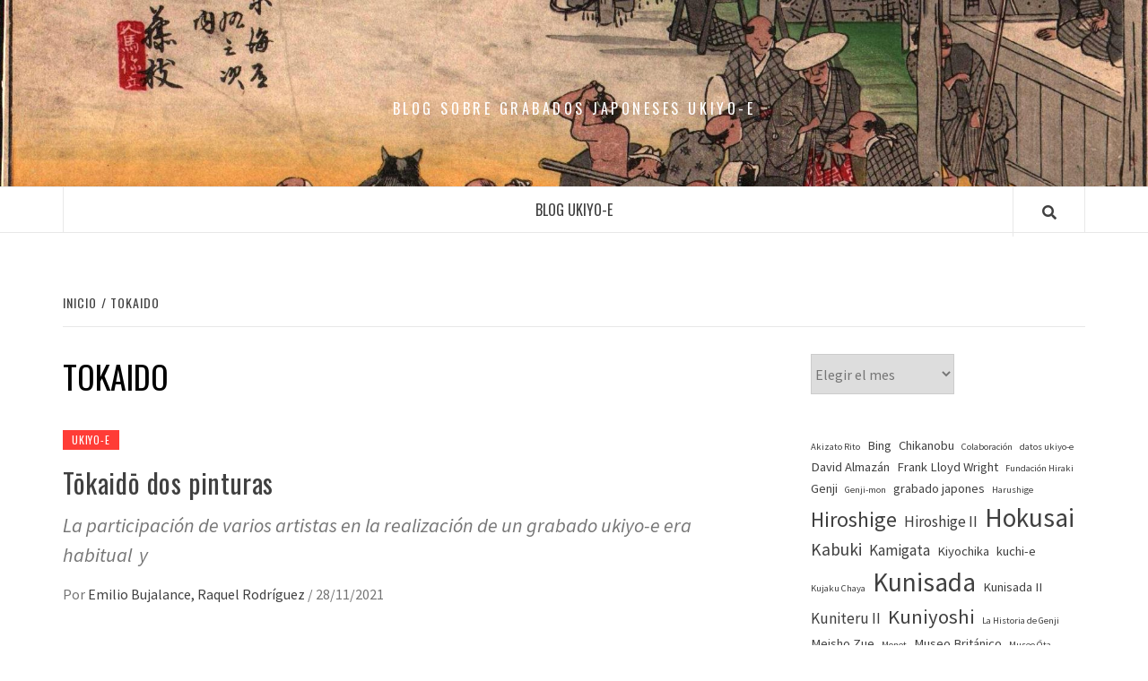

--- FILE ---
content_type: text/html; charset=UTF-8
request_url: http://blogukiyoe.es/tag/tokaido-2
body_size: 12099
content:
<!doctype html>
<html lang="es">
<head>
    <meta charset="UTF-8">
    <meta name="viewport" content="width=device-width, initial-scale=1">
    <link rel="profile" href="http://gmpg.org/xfn/11">

    <title>Tokaido</title>
<meta name='robots' content='max-image-preview:large' />
<link rel='dns-prefetch' href='//fonts.googleapis.com' />
<link rel="alternate" type="application/rss+xml" title=" &raquo; Feed" href="http://blogukiyoe.es/feed" />
<link rel="alternate" type="application/rss+xml" title=" &raquo; Feed de los comentarios" href="http://blogukiyoe.es/comments/feed" />
<link rel="alternate" type="application/rss+xml" title=" &raquo; Etiqueta Tokaido del feed" href="http://blogukiyoe.es/tag/tokaido-2/feed" />
<style id='wp-img-auto-sizes-contain-inline-css' type='text/css'>
img:is([sizes=auto i],[sizes^="auto," i]){contain-intrinsic-size:3000px 1500px}
/*# sourceURL=wp-img-auto-sizes-contain-inline-css */
</style>
<link rel='stylesheet' id='pmb_common-css' href='http://blogukiyoe.es/wp-content/plugins/print-my-blog/assets/styles/pmb-common.css?ver=1743961483' type='text/css' media='all' />
<style id='wp-emoji-styles-inline-css' type='text/css'>

	img.wp-smiley, img.emoji {
		display: inline !important;
		border: none !important;
		box-shadow: none !important;
		height: 1em !important;
		width: 1em !important;
		margin: 0 0.07em !important;
		vertical-align: -0.1em !important;
		background: none !important;
		padding: 0 !important;
	}
/*# sourceURL=wp-emoji-styles-inline-css */
</style>
<style id='wp-block-library-inline-css' type='text/css'>
:root{--wp-block-synced-color:#7a00df;--wp-block-synced-color--rgb:122,0,223;--wp-bound-block-color:var(--wp-block-synced-color);--wp-editor-canvas-background:#ddd;--wp-admin-theme-color:#007cba;--wp-admin-theme-color--rgb:0,124,186;--wp-admin-theme-color-darker-10:#006ba1;--wp-admin-theme-color-darker-10--rgb:0,107,160.5;--wp-admin-theme-color-darker-20:#005a87;--wp-admin-theme-color-darker-20--rgb:0,90,135;--wp-admin-border-width-focus:2px}@media (min-resolution:192dpi){:root{--wp-admin-border-width-focus:1.5px}}.wp-element-button{cursor:pointer}:root .has-very-light-gray-background-color{background-color:#eee}:root .has-very-dark-gray-background-color{background-color:#313131}:root .has-very-light-gray-color{color:#eee}:root .has-very-dark-gray-color{color:#313131}:root .has-vivid-green-cyan-to-vivid-cyan-blue-gradient-background{background:linear-gradient(135deg,#00d084,#0693e3)}:root .has-purple-crush-gradient-background{background:linear-gradient(135deg,#34e2e4,#4721fb 50%,#ab1dfe)}:root .has-hazy-dawn-gradient-background{background:linear-gradient(135deg,#faaca8,#dad0ec)}:root .has-subdued-olive-gradient-background{background:linear-gradient(135deg,#fafae1,#67a671)}:root .has-atomic-cream-gradient-background{background:linear-gradient(135deg,#fdd79a,#004a59)}:root .has-nightshade-gradient-background{background:linear-gradient(135deg,#330968,#31cdcf)}:root .has-midnight-gradient-background{background:linear-gradient(135deg,#020381,#2874fc)}:root{--wp--preset--font-size--normal:16px;--wp--preset--font-size--huge:42px}.has-regular-font-size{font-size:1em}.has-larger-font-size{font-size:2.625em}.has-normal-font-size{font-size:var(--wp--preset--font-size--normal)}.has-huge-font-size{font-size:var(--wp--preset--font-size--huge)}.has-text-align-center{text-align:center}.has-text-align-left{text-align:left}.has-text-align-right{text-align:right}.has-fit-text{white-space:nowrap!important}#end-resizable-editor-section{display:none}.aligncenter{clear:both}.items-justified-left{justify-content:flex-start}.items-justified-center{justify-content:center}.items-justified-right{justify-content:flex-end}.items-justified-space-between{justify-content:space-between}.screen-reader-text{border:0;clip-path:inset(50%);height:1px;margin:-1px;overflow:hidden;padding:0;position:absolute;width:1px;word-wrap:normal!important}.screen-reader-text:focus{background-color:#ddd;clip-path:none;color:#444;display:block;font-size:1em;height:auto;left:5px;line-height:normal;padding:15px 23px 14px;text-decoration:none;top:5px;width:auto;z-index:100000}html :where(.has-border-color){border-style:solid}html :where([style*=border-top-color]){border-top-style:solid}html :where([style*=border-right-color]){border-right-style:solid}html :where([style*=border-bottom-color]){border-bottom-style:solid}html :where([style*=border-left-color]){border-left-style:solid}html :where([style*=border-width]){border-style:solid}html :where([style*=border-top-width]){border-top-style:solid}html :where([style*=border-right-width]){border-right-style:solid}html :where([style*=border-bottom-width]){border-bottom-style:solid}html :where([style*=border-left-width]){border-left-style:solid}html :where(img[class*=wp-image-]){height:auto;max-width:100%}:where(figure){margin:0 0 1em}html :where(.is-position-sticky){--wp-admin--admin-bar--position-offset:var(--wp-admin--admin-bar--height,0px)}@media screen and (max-width:600px){html :where(.is-position-sticky){--wp-admin--admin-bar--position-offset:0px}}

/*# sourceURL=wp-block-library-inline-css */
</style><style id='wp-block-archives-inline-css' type='text/css'>
.wp-block-archives{box-sizing:border-box}.wp-block-archives-dropdown label{display:block}
/*# sourceURL=http://blogukiyoe.es/wp-includes/blocks/archives/style.min.css */
</style>
<style id='wp-block-tag-cloud-inline-css' type='text/css'>
.wp-block-tag-cloud{box-sizing:border-box}.wp-block-tag-cloud.aligncenter{justify-content:center;text-align:center}.wp-block-tag-cloud a{display:inline-block;margin-right:5px}.wp-block-tag-cloud span{display:inline-block;margin-left:5px;text-decoration:none}:root :where(.wp-block-tag-cloud.is-style-outline){display:flex;flex-wrap:wrap;gap:1ch}:root :where(.wp-block-tag-cloud.is-style-outline a){border:1px solid;font-size:unset!important;margin-right:0;padding:1ch 2ch;text-decoration:none!important}
/*# sourceURL=http://blogukiyoe.es/wp-includes/blocks/tag-cloud/style.min.css */
</style>
<style id='wp-block-paragraph-inline-css' type='text/css'>
.is-small-text{font-size:.875em}.is-regular-text{font-size:1em}.is-large-text{font-size:2.25em}.is-larger-text{font-size:3em}.has-drop-cap:not(:focus):first-letter{float:left;font-size:8.4em;font-style:normal;font-weight:100;line-height:.68;margin:.05em .1em 0 0;text-transform:uppercase}body.rtl .has-drop-cap:not(:focus):first-letter{float:none;margin-left:.1em}p.has-drop-cap.has-background{overflow:hidden}:root :where(p.has-background){padding:1.25em 2.375em}:where(p.has-text-color:not(.has-link-color)) a{color:inherit}p.has-text-align-left[style*="writing-mode:vertical-lr"],p.has-text-align-right[style*="writing-mode:vertical-rl"]{rotate:180deg}
/*# sourceURL=http://blogukiyoe.es/wp-includes/blocks/paragraph/style.min.css */
</style>
<style id='global-styles-inline-css' type='text/css'>
:root{--wp--preset--aspect-ratio--square: 1;--wp--preset--aspect-ratio--4-3: 4/3;--wp--preset--aspect-ratio--3-4: 3/4;--wp--preset--aspect-ratio--3-2: 3/2;--wp--preset--aspect-ratio--2-3: 2/3;--wp--preset--aspect-ratio--16-9: 16/9;--wp--preset--aspect-ratio--9-16: 9/16;--wp--preset--color--black: #000000;--wp--preset--color--cyan-bluish-gray: #abb8c3;--wp--preset--color--white: #ffffff;--wp--preset--color--pale-pink: #f78da7;--wp--preset--color--vivid-red: #cf2e2e;--wp--preset--color--luminous-vivid-orange: #ff6900;--wp--preset--color--luminous-vivid-amber: #fcb900;--wp--preset--color--light-green-cyan: #7bdcb5;--wp--preset--color--vivid-green-cyan: #00d084;--wp--preset--color--pale-cyan-blue: #8ed1fc;--wp--preset--color--vivid-cyan-blue: #0693e3;--wp--preset--color--vivid-purple: #9b51e0;--wp--preset--gradient--vivid-cyan-blue-to-vivid-purple: linear-gradient(135deg,rgb(6,147,227) 0%,rgb(155,81,224) 100%);--wp--preset--gradient--light-green-cyan-to-vivid-green-cyan: linear-gradient(135deg,rgb(122,220,180) 0%,rgb(0,208,130) 100%);--wp--preset--gradient--luminous-vivid-amber-to-luminous-vivid-orange: linear-gradient(135deg,rgb(252,185,0) 0%,rgb(255,105,0) 100%);--wp--preset--gradient--luminous-vivid-orange-to-vivid-red: linear-gradient(135deg,rgb(255,105,0) 0%,rgb(207,46,46) 100%);--wp--preset--gradient--very-light-gray-to-cyan-bluish-gray: linear-gradient(135deg,rgb(238,238,238) 0%,rgb(169,184,195) 100%);--wp--preset--gradient--cool-to-warm-spectrum: linear-gradient(135deg,rgb(74,234,220) 0%,rgb(151,120,209) 20%,rgb(207,42,186) 40%,rgb(238,44,130) 60%,rgb(251,105,98) 80%,rgb(254,248,76) 100%);--wp--preset--gradient--blush-light-purple: linear-gradient(135deg,rgb(255,206,236) 0%,rgb(152,150,240) 100%);--wp--preset--gradient--blush-bordeaux: linear-gradient(135deg,rgb(254,205,165) 0%,rgb(254,45,45) 50%,rgb(107,0,62) 100%);--wp--preset--gradient--luminous-dusk: linear-gradient(135deg,rgb(255,203,112) 0%,rgb(199,81,192) 50%,rgb(65,88,208) 100%);--wp--preset--gradient--pale-ocean: linear-gradient(135deg,rgb(255,245,203) 0%,rgb(182,227,212) 50%,rgb(51,167,181) 100%);--wp--preset--gradient--electric-grass: linear-gradient(135deg,rgb(202,248,128) 0%,rgb(113,206,126) 100%);--wp--preset--gradient--midnight: linear-gradient(135deg,rgb(2,3,129) 0%,rgb(40,116,252) 100%);--wp--preset--font-size--small: 13px;--wp--preset--font-size--medium: 20px;--wp--preset--font-size--large: 36px;--wp--preset--font-size--x-large: 42px;--wp--preset--spacing--20: 0.44rem;--wp--preset--spacing--30: 0.67rem;--wp--preset--spacing--40: 1rem;--wp--preset--spacing--50: 1.5rem;--wp--preset--spacing--60: 2.25rem;--wp--preset--spacing--70: 3.38rem;--wp--preset--spacing--80: 5.06rem;--wp--preset--shadow--natural: 6px 6px 9px rgba(0, 0, 0, 0.2);--wp--preset--shadow--deep: 12px 12px 50px rgba(0, 0, 0, 0.4);--wp--preset--shadow--sharp: 6px 6px 0px rgba(0, 0, 0, 0.2);--wp--preset--shadow--outlined: 6px 6px 0px -3px rgb(255, 255, 255), 6px 6px rgb(0, 0, 0);--wp--preset--shadow--crisp: 6px 6px 0px rgb(0, 0, 0);}:where(.is-layout-flex){gap: 0.5em;}:where(.is-layout-grid){gap: 0.5em;}body .is-layout-flex{display: flex;}.is-layout-flex{flex-wrap: wrap;align-items: center;}.is-layout-flex > :is(*, div){margin: 0;}body .is-layout-grid{display: grid;}.is-layout-grid > :is(*, div){margin: 0;}:where(.wp-block-columns.is-layout-flex){gap: 2em;}:where(.wp-block-columns.is-layout-grid){gap: 2em;}:where(.wp-block-post-template.is-layout-flex){gap: 1.25em;}:where(.wp-block-post-template.is-layout-grid){gap: 1.25em;}.has-black-color{color: var(--wp--preset--color--black) !important;}.has-cyan-bluish-gray-color{color: var(--wp--preset--color--cyan-bluish-gray) !important;}.has-white-color{color: var(--wp--preset--color--white) !important;}.has-pale-pink-color{color: var(--wp--preset--color--pale-pink) !important;}.has-vivid-red-color{color: var(--wp--preset--color--vivid-red) !important;}.has-luminous-vivid-orange-color{color: var(--wp--preset--color--luminous-vivid-orange) !important;}.has-luminous-vivid-amber-color{color: var(--wp--preset--color--luminous-vivid-amber) !important;}.has-light-green-cyan-color{color: var(--wp--preset--color--light-green-cyan) !important;}.has-vivid-green-cyan-color{color: var(--wp--preset--color--vivid-green-cyan) !important;}.has-pale-cyan-blue-color{color: var(--wp--preset--color--pale-cyan-blue) !important;}.has-vivid-cyan-blue-color{color: var(--wp--preset--color--vivid-cyan-blue) !important;}.has-vivid-purple-color{color: var(--wp--preset--color--vivid-purple) !important;}.has-black-background-color{background-color: var(--wp--preset--color--black) !important;}.has-cyan-bluish-gray-background-color{background-color: var(--wp--preset--color--cyan-bluish-gray) !important;}.has-white-background-color{background-color: var(--wp--preset--color--white) !important;}.has-pale-pink-background-color{background-color: var(--wp--preset--color--pale-pink) !important;}.has-vivid-red-background-color{background-color: var(--wp--preset--color--vivid-red) !important;}.has-luminous-vivid-orange-background-color{background-color: var(--wp--preset--color--luminous-vivid-orange) !important;}.has-luminous-vivid-amber-background-color{background-color: var(--wp--preset--color--luminous-vivid-amber) !important;}.has-light-green-cyan-background-color{background-color: var(--wp--preset--color--light-green-cyan) !important;}.has-vivid-green-cyan-background-color{background-color: var(--wp--preset--color--vivid-green-cyan) !important;}.has-pale-cyan-blue-background-color{background-color: var(--wp--preset--color--pale-cyan-blue) !important;}.has-vivid-cyan-blue-background-color{background-color: var(--wp--preset--color--vivid-cyan-blue) !important;}.has-vivid-purple-background-color{background-color: var(--wp--preset--color--vivid-purple) !important;}.has-black-border-color{border-color: var(--wp--preset--color--black) !important;}.has-cyan-bluish-gray-border-color{border-color: var(--wp--preset--color--cyan-bluish-gray) !important;}.has-white-border-color{border-color: var(--wp--preset--color--white) !important;}.has-pale-pink-border-color{border-color: var(--wp--preset--color--pale-pink) !important;}.has-vivid-red-border-color{border-color: var(--wp--preset--color--vivid-red) !important;}.has-luminous-vivid-orange-border-color{border-color: var(--wp--preset--color--luminous-vivid-orange) !important;}.has-luminous-vivid-amber-border-color{border-color: var(--wp--preset--color--luminous-vivid-amber) !important;}.has-light-green-cyan-border-color{border-color: var(--wp--preset--color--light-green-cyan) !important;}.has-vivid-green-cyan-border-color{border-color: var(--wp--preset--color--vivid-green-cyan) !important;}.has-pale-cyan-blue-border-color{border-color: var(--wp--preset--color--pale-cyan-blue) !important;}.has-vivid-cyan-blue-border-color{border-color: var(--wp--preset--color--vivid-cyan-blue) !important;}.has-vivid-purple-border-color{border-color: var(--wp--preset--color--vivid-purple) !important;}.has-vivid-cyan-blue-to-vivid-purple-gradient-background{background: var(--wp--preset--gradient--vivid-cyan-blue-to-vivid-purple) !important;}.has-light-green-cyan-to-vivid-green-cyan-gradient-background{background: var(--wp--preset--gradient--light-green-cyan-to-vivid-green-cyan) !important;}.has-luminous-vivid-amber-to-luminous-vivid-orange-gradient-background{background: var(--wp--preset--gradient--luminous-vivid-amber-to-luminous-vivid-orange) !important;}.has-luminous-vivid-orange-to-vivid-red-gradient-background{background: var(--wp--preset--gradient--luminous-vivid-orange-to-vivid-red) !important;}.has-very-light-gray-to-cyan-bluish-gray-gradient-background{background: var(--wp--preset--gradient--very-light-gray-to-cyan-bluish-gray) !important;}.has-cool-to-warm-spectrum-gradient-background{background: var(--wp--preset--gradient--cool-to-warm-spectrum) !important;}.has-blush-light-purple-gradient-background{background: var(--wp--preset--gradient--blush-light-purple) !important;}.has-blush-bordeaux-gradient-background{background: var(--wp--preset--gradient--blush-bordeaux) !important;}.has-luminous-dusk-gradient-background{background: var(--wp--preset--gradient--luminous-dusk) !important;}.has-pale-ocean-gradient-background{background: var(--wp--preset--gradient--pale-ocean) !important;}.has-electric-grass-gradient-background{background: var(--wp--preset--gradient--electric-grass) !important;}.has-midnight-gradient-background{background: var(--wp--preset--gradient--midnight) !important;}.has-small-font-size{font-size: var(--wp--preset--font-size--small) !important;}.has-medium-font-size{font-size: var(--wp--preset--font-size--medium) !important;}.has-large-font-size{font-size: var(--wp--preset--font-size--large) !important;}.has-x-large-font-size{font-size: var(--wp--preset--font-size--x-large) !important;}
/*# sourceURL=global-styles-inline-css */
</style>

<style id='classic-theme-styles-inline-css' type='text/css'>
/*! This file is auto-generated */
.wp-block-button__link{color:#fff;background-color:#32373c;border-radius:9999px;box-shadow:none;text-decoration:none;padding:calc(.667em + 2px) calc(1.333em + 2px);font-size:1.125em}.wp-block-file__button{background:#32373c;color:#fff;text-decoration:none}
/*# sourceURL=/wp-includes/css/classic-themes.min.css */
</style>
<link rel='stylesheet' id='email-subscribers-css' href='http://blogukiyoe.es/wp-content/plugins/email-subscribers/lite/public/css/email-subscribers-public.css?ver=5.6.4' type='text/css' media='all' />
<link rel='stylesheet' id='font-awesome-v5-css' href='http://blogukiyoe.es/wp-content/themes/elegant-magazine/assets/font-awesome-v5/css/fontawesome-all.min.css?ver=6.9' type='text/css' media='all' />
<link rel='stylesheet' id='bootstrap-css' href='http://blogukiyoe.es/wp-content/themes/elegant-magazine/assets/bootstrap/css/bootstrap.min.css?ver=6.9' type='text/css' media='all' />
<link rel='stylesheet' id='slick-css' href='http://blogukiyoe.es/wp-content/themes/elegant-magazine/assets/slick/css/slick.min.css?ver=6.9' type='text/css' media='all' />
<link rel='stylesheet' id='sidr-css' href='http://blogukiyoe.es/wp-content/themes/elegant-magazine/assets/sidr/css/jquery.sidr.dark.css?ver=6.9' type='text/css' media='all' />
<link rel='stylesheet' id='elegant-magazine-google-fonts-css' href='https://fonts.googleapis.com/css?family=Oswald:300,400,700|Source%20Sans%20Pro:400,400i,700,700i&#038;subset=latin,latin-ext' type='text/css' media='all' />
<link rel='stylesheet' id='elegant-magazine-style-css' href='http://blogukiyoe.es/wp-content/themes/elegant-magazine/style.css?ver=6.9' type='text/css' media='all' />
<style id='elegant-magazine-style-inline-css' type='text/css'>


                .top-masthead {
        background: #ffffff;
        }
        .top-masthead-overlay{
        background: rgba(255,255,255,0.75);
        }
        
                .top-masthead, .top-masthead a {
        color: #ffffff;

        }

    
        .elementor-template-full-width .elementor-section.elementor-section-full_width > .elementor-container,
        .elementor-template-full-width .elementor-section.elementor-section-boxed > .elementor-container{
            max-width: 1570px;
        }
        
/*# sourceURL=elegant-magazine-style-inline-css */
</style>
<link rel='stylesheet' id='jquery-lazyloadxt-spinner-css-css' href='//blogukiyoe.es/wp-content/plugins/a3-lazy-load/assets/css/jquery.lazyloadxt.spinner.css?ver=6.9' type='text/css' media='all' />
<script type="text/javascript" src="http://blogukiyoe.es/wp-content/plugins/1and1-wordpress-assistant/js/cookies.js?ver=6.9" id="1and1-wp-cookies-js"></script>
<script type="text/javascript" src="http://blogukiyoe.es/wp-includes/js/jquery/jquery.min.js?ver=3.7.1" id="jquery-core-js"></script>
<script type="text/javascript" src="http://blogukiyoe.es/wp-includes/js/jquery/jquery-migrate.min.js?ver=3.4.1" id="jquery-migrate-js"></script>
<link rel="https://api.w.org/" href="http://blogukiyoe.es/wp-json/" /><link rel="alternate" title="JSON" type="application/json" href="http://blogukiyoe.es/wp-json/wp/v2/tags/129" /><link rel="EditURI" type="application/rsd+xml" title="RSD" href="http://blogukiyoe.es/xmlrpc.php?rsd" />
<meta name="generator" content="WordPress 6.9" />
<style type="text/css">.broken_link, a.broken_link {
	text-decoration: line-through;
}</style>        <style type="text/css">
                        body .masthead-banner.data-bg:before {
                background: rgba(0, 0, 0, 0);
            }

                        .site-title a,
            .site-description {
                color: #ffffff;
            }

                    </style>
        <link rel="icon" href="http://blogukiyoe.es/wp-content/uploads/2020/07/cropped-kuniyoshi-32x32.jpg" sizes="32x32" />
<link rel="icon" href="http://blogukiyoe.es/wp-content/uploads/2020/07/cropped-kuniyoshi-192x192.jpg" sizes="192x192" />
<link rel="apple-touch-icon" href="http://blogukiyoe.es/wp-content/uploads/2020/07/cropped-kuniyoshi-180x180.jpg" />
<meta name="msapplication-TileImage" content="http://blogukiyoe.es/wp-content/uploads/2020/07/cropped-kuniyoshi-270x270.jpg" />
</head>

<body class="archive tag tag-tokaido-2 tag-129 wp-theme-elegant-magazine hfeed align-content-left disable-default-home-content">


    <div id="af-preloader">
        <div class="af-loader">
            <div class="loader-circle"></div>
        </div>
    </div>

<div id="page" class="site">
    <a class="skip-link screen-reader-text" href="#content">Saltar al contenido</a>
        <header id="masthead" class="site-header">
                <div class="masthead-banner data-bg" data-background="http://blogukiyoe.es/wp-content/uploads/2020/07/cropped-7.7-4.jpg">
            <div class="container">
                <div class="row">
                    <div class="col-md-12">
                        <div class="site-branding">
                                                            <p class="site-title font-family-1">
                                    <a href="http://blogukiyoe.es/" rel="home"></a>
                                </p>
                            
                                                            <p class="site-description">Blog sobre grabados japoneses Ukiyo-e</p>
                                                    </div>
                    </div>
                </div>
            </div>
        </div>
        <nav id="site-navigation" class="main-navigation">
            <div class="container">
                <div class="row">
                    <div class="col-md-12">
                        <div class="navigation-container">
                                                        <span class="af-search-click icon-search">
                                <a href="#"><i class="fa fa-search"></i></a>
                            </span>
                            <button class="toggle-menu" aria-controls="primary-menu">
                                <span class="screen-reader-text">Menú principal</span>
                                 <i class="ham"></i>
                            </button>
                            <div class="menu main-menu"><ul id="primary-menu" class="menu"><li id="menu-item-177" class="menu-item menu-item-type-post_type menu-item-object-post menu-item-177"><a href="http://blogukiyoe.es/indice">Blog Ukiyo-e</a></li>
</ul></div>                        </div>
                    </div>
                </div>
            </div>
        </nav>
    </header>

    <div id="af-search-wrap">
        <div class="af-search-box table-block">
            <div class="table-block-child v-center text-center">
                <form role="search" method="get" class="search-form" action="http://blogukiyoe.es/">
				<label>
					<span class="screen-reader-text">Buscar:</span>
					<input type="search" class="search-field" placeholder="Buscar &hellip;" value="" name="s" />
				</label>
				<input type="submit" class="search-submit" value="Buscar" />
			</form>            </div>
        </div>
        <div class="af-search-close af-search-click">
            <span></span>
            <span></span>
        </div>
    </div>

        <div id="content" class="site-content">
    

        <div class="em-breadcrumbs font-family-1">
            <div class="container">
                <div class="row">
                    <div class="col-sm-12">
                        <div role="navigation" aria-label="Migas de pan" class="breadcrumb-trail breadcrumbs" itemprop="breadcrumb"><ul class="trail-items" itemscope itemtype="http://schema.org/BreadcrumbList"><meta name="numberOfItems" content="2" /><meta name="itemListOrder" content="Ascending" /><li itemprop="itemListElement" itemscope itemtype="http://schema.org/ListItem" class="trail-item trail-begin"><a href="http://blogukiyoe.es" rel="home" itemprop="item"><span itemprop="name">Inicio</span></a><meta itemprop="position" content="1" /></li><li itemprop="itemListElement" itemscope itemtype="http://schema.org/ListItem" class="trail-item trail-end"><a href="http://blogukiyoe.es/tag/tokaido-2" itemprop="item"><span itemprop="name">Tokaido</span></a><meta itemprop="position" content="2" /></li></ul></div>                    </div>
                </div>
            </div>
        </div>


   
    <div id="primary" class="content-area">
        <main id="main" class="site-main">

            
                <header class="header-title-wrapper">
                    <h1 class="page-title">Tokaido</h1>                </header><!-- .header-title-wrapper -->

                        <article id="post-472" class="post-472 post type-post status-publish format-standard hentry category-ukiyo-e tag-hiroshige tag-kunisada tag-tokaido-2">
            
<div class="entry-header-image-wrap full-post-block">
    <header class="entry-header">
                <div class="header-details-wrapper">
            <div class="entry-header-details">
                                    <div class="figure-categories figure-categories-bg">
                                                <span class="cat-links"> <a href="http://blogukiyoe.es/category/ukiyo-e" rel="category tag">Ukiyo-e</a></span>                    </div>
                
                <h2 class="entry-title"><a href="http://blogukiyoe.es/tokaido-dos-pinturas" rel="bookmark">Tōkaidō dos pinturas</a>
                    </h2>                                    <div class="post-excerpt">
                        <p>La participación de varios artistas en la realización de un grabado ukiyo-e era habitual&nbsp; y</p>
                    </div>


                                    <div class="post-item-metadata entry-meta">
                                <span class="item-metadata posts-author">
            <span class="">Por</span>
                           <a href="http://blogukiyoe.es/author/ukiyo-e">
                    Emilio Bujalance, Raquel Rodríguez                </a>
               </span>
        <span class="">/</span>
        <span class="item-metadata posts-date">
            28/11/2021        </span>
                            </div>
                            </div>
        </div>
    </header>
</div>        <footer class="entry-footer">
                    </footer>
    </article>
    

                <div class="col col-ten">
                                    </div>
            
        </main><!-- #main -->
    </div><!-- #primary -->




<aside id="secondary" class="widget-area">
    <div class="theiaStickySidebar">
	    <div id="block-22" class="widget elegant-widget widget_block widget_archive"><div class="wp-block-archives-dropdown wp-block-archives"><label for="wp-block-archives-1" class="wp-block-archives__label">Archivos</label>
		<select id="wp-block-archives-1" name="archive-dropdown">
		<option value="">Elegir el mes</option>	<option value='http://blogukiyoe.es/2026/01'> enero 2026 </option>
	<option value='http://blogukiyoe.es/2025/12'> diciembre 2025 </option>
	<option value='http://blogukiyoe.es/2025/11'> noviembre 2025 </option>
	<option value='http://blogukiyoe.es/2025/10'> octubre 2025 </option>
	<option value='http://blogukiyoe.es/2025/08'> agosto 2025 </option>
	<option value='http://blogukiyoe.es/2025/07'> julio 2025 </option>
	<option value='http://blogukiyoe.es/2025/04'> abril 2025 </option>
	<option value='http://blogukiyoe.es/2025/02'> febrero 2025 </option>
	<option value='http://blogukiyoe.es/2024/12'> diciembre 2024 </option>
	<option value='http://blogukiyoe.es/2024/10'> octubre 2024 </option>
	<option value='http://blogukiyoe.es/2024/07'> julio 2024 </option>
	<option value='http://blogukiyoe.es/2024/05'> mayo 2024 </option>
	<option value='http://blogukiyoe.es/2024/03'> marzo 2024 </option>
	<option value='http://blogukiyoe.es/2024/01'> enero 2024 </option>
	<option value='http://blogukiyoe.es/2023/11'> noviembre 2023 </option>
	<option value='http://blogukiyoe.es/2023/09'> septiembre 2023 </option>
	<option value='http://blogukiyoe.es/2023/07'> julio 2023 </option>
	<option value='http://blogukiyoe.es/2023/05'> mayo 2023 </option>
	<option value='http://blogukiyoe.es/2023/03'> marzo 2023 </option>
	<option value='http://blogukiyoe.es/2023/02'> febrero 2023 </option>
	<option value='http://blogukiyoe.es/2023/01'> enero 2023 </option>
	<option value='http://blogukiyoe.es/2022/12'> diciembre 2022 </option>
	<option value='http://blogukiyoe.es/2022/10'> octubre 2022 </option>
	<option value='http://blogukiyoe.es/2022/08'> agosto 2022 </option>
	<option value='http://blogukiyoe.es/2022/07'> julio 2022 </option>
	<option value='http://blogukiyoe.es/2022/06'> junio 2022 </option>
	<option value='http://blogukiyoe.es/2022/05'> mayo 2022 </option>
	<option value='http://blogukiyoe.es/2022/04'> abril 2022 </option>
	<option value='http://blogukiyoe.es/2022/03'> marzo 2022 </option>
	<option value='http://blogukiyoe.es/2022/02'> febrero 2022 </option>
	<option value='http://blogukiyoe.es/2022/01'> enero 2022 </option>
	<option value='http://blogukiyoe.es/2021/12'> diciembre 2021 </option>
	<option value='http://blogukiyoe.es/2021/11'> noviembre 2021 </option>
	<option value='http://blogukiyoe.es/2021/10'> octubre 2021 </option>
	<option value='http://blogukiyoe.es/2021/09'> septiembre 2021 </option>
	<option value='http://blogukiyoe.es/2021/08'> agosto 2021 </option>
	<option value='http://blogukiyoe.es/2021/07'> julio 2021 </option>
	<option value='http://blogukiyoe.es/2021/06'> junio 2021 </option>
	<option value='http://blogukiyoe.es/2021/05'> mayo 2021 </option>
	<option value='http://blogukiyoe.es/2021/04'> abril 2021 </option>
	<option value='http://blogukiyoe.es/2021/03'> marzo 2021 </option>
	<option value='http://blogukiyoe.es/2021/02'> febrero 2021 </option>
	<option value='http://blogukiyoe.es/2021/01'> enero 2021 </option>
	<option value='http://blogukiyoe.es/2020/12'> diciembre 2020 </option>
	<option value='http://blogukiyoe.es/2020/11'> noviembre 2020 </option>
	<option value='http://blogukiyoe.es/2020/10'> octubre 2020 </option>
	<option value='http://blogukiyoe.es/2020/09'> septiembre 2020 </option>
	<option value='http://blogukiyoe.es/2020/08'> agosto 2020 </option>
	<option value='http://blogukiyoe.es/2020/07'> julio 2020 </option>
</select><script type="text/javascript">
/* <![CDATA[ */
( ( [ dropdownId, homeUrl ] ) => {
		const dropdown = document.getElementById( dropdownId );
		function onSelectChange() {
			setTimeout( () => {
				if ( 'escape' === dropdown.dataset.lastkey ) {
					return;
				}
				if ( dropdown.value ) {
					location.href = dropdown.value;
				}
			}, 250 );
		}
		function onKeyUp( event ) {
			if ( 'Escape' === event.key ) {
				dropdown.dataset.lastkey = 'escape';
			} else {
				delete dropdown.dataset.lastkey;
			}
		}
		function onClick() {
			delete dropdown.dataset.lastkey;
		}
		dropdown.addEventListener( 'keyup', onKeyUp );
		dropdown.addEventListener( 'click', onClick );
		dropdown.addEventListener( 'change', onSelectChange );
	} )( ["wp-block-archives-1","http://blogukiyoe.es"] );
//# sourceURL=block_core_archives_build_dropdown_script
/* ]]> */
</script>
</div></div><div id="block-23" class="widget elegant-widget widget_block widget_tag_cloud"><p class="wp-block-tag-cloud"><a href="http://blogukiyoe.es/tag/akizato-rito" class="tag-cloud-link tag-link-18 tag-link-position-1" style="font-size: 8pt;" aria-label="Akizato Rito (1 elemento)">Akizato Rito</a>
<a href="http://blogukiyoe.es/tag/bing" class="tag-cloud-link tag-link-5 tag-link-position-2" style="font-size: 10.964705882353pt;" aria-label="Bing (2 elementos)">Bing</a>
<a href="http://blogukiyoe.es/tag/chikanobu" class="tag-cloud-link tag-link-74 tag-link-position-3" style="font-size: 10.964705882353pt;" aria-label="Chikanobu (2 elementos)">Chikanobu</a>
<a href="http://blogukiyoe.es/tag/colaboracion" class="tag-cloud-link tag-link-10 tag-link-position-4" style="font-size: 8pt;" aria-label="Colaboración (1 elemento)">Colaboración</a>
<a href="http://blogukiyoe.es/tag/datos-ukiyo-e" class="tag-cloud-link tag-link-11 tag-link-position-5" style="font-size: 8pt;" aria-label="datos ukiyo-e (1 elemento)">datos ukiyo-e</a>
<a href="http://blogukiyoe.es/tag/david-almazan" class="tag-cloud-link tag-link-83 tag-link-position-6" style="font-size: 10.964705882353pt;" aria-label="David Almazán (2 elementos)">David Almazán</a>
<a href="http://blogukiyoe.es/tag/frank-lloyd-wright" class="tag-cloud-link tag-link-66 tag-link-position-7" style="font-size: 10.964705882353pt;" aria-label="Frank Lloyd Wright (2 elementos)">Frank Lloyd Wright</a>
<a href="http://blogukiyoe.es/tag/fundacion-hiraki" class="tag-cloud-link tag-link-55 tag-link-position-8" style="font-size: 8pt;" aria-label="Fundación Hiraki (1 elemento)">Fundación Hiraki</a>
<a href="http://blogukiyoe.es/tag/genji" class="tag-cloud-link tag-link-190 tag-link-position-9" style="font-size: 10.964705882353pt;" aria-label="Genji (2 elementos)">Genji</a>
<a href="http://blogukiyoe.es/tag/genji-mon" class="tag-cloud-link tag-link-14 tag-link-position-10" style="font-size: 8pt;" aria-label="Genji-mon (1 elemento)">Genji-mon</a>
<a href="http://blogukiyoe.es/tag/grabado-japones" class="tag-cloud-link tag-link-208 tag-link-position-11" style="font-size: 10.964705882353pt;" aria-label="grabado japones (2 elementos)">grabado japones</a>
<a href="http://blogukiyoe.es/tag/harushige" class="tag-cloud-link tag-link-58 tag-link-position-12" style="font-size: 8pt;" aria-label="Harushige (1 elemento)">Harushige</a>
<a href="http://blogukiyoe.es/tag/hiroshige" class="tag-cloud-link tag-link-21 tag-link-position-13" style="font-size: 17.882352941176pt;" aria-label="Hiroshige (7 elementos)">Hiroshige</a>
<a href="http://blogukiyoe.es/tag/hiroshige-ii" class="tag-cloud-link tag-link-9 tag-link-position-14" style="font-size: 12.941176470588pt;" aria-label="Hiroshige II (3 elementos)">Hiroshige II</a>
<a href="http://blogukiyoe.es/tag/hokusai" class="tag-cloud-link tag-link-20 tag-link-position-15" style="font-size: 22pt;" aria-label="Hokusai (13 elementos)">Hokusai</a>
<a href="http://blogukiyoe.es/tag/kabuki" class="tag-cloud-link tag-link-131 tag-link-position-16" style="font-size: 14.588235294118pt;" aria-label="Kabuki (4 elementos)">Kabuki</a>
<a href="http://blogukiyoe.es/tag/kamigata" class="tag-cloud-link tag-link-162 tag-link-position-17" style="font-size: 12.941176470588pt;" aria-label="Kamigata (3 elementos)">Kamigata</a>
<a href="http://blogukiyoe.es/tag/kiyochika" class="tag-cloud-link tag-link-118 tag-link-position-18" style="font-size: 10.964705882353pt;" aria-label="Kiyochika (2 elementos)">Kiyochika</a>
<a href="http://blogukiyoe.es/tag/kuchi-e" class="tag-cloud-link tag-link-140 tag-link-position-19" style="font-size: 10.964705882353pt;" aria-label="kuchi-e (2 elementos)">kuchi-e</a>
<a href="http://blogukiyoe.es/tag/kujaku-chaya" class="tag-cloud-link tag-link-52 tag-link-position-20" style="font-size: 8pt;" aria-label="Kujaku Chaya (1 elemento)">Kujaku Chaya</a>
<a href="http://blogukiyoe.es/tag/kunisada" class="tag-cloud-link tag-link-4 tag-link-position-21" style="font-size: 22pt;" aria-label="Kunisada (13 elementos)">Kunisada</a>
<a href="http://blogukiyoe.es/tag/kunisada-ii" class="tag-cloud-link tag-link-8 tag-link-position-22" style="font-size: 10.964705882353pt;" aria-label="Kunisada II (2 elementos)">Kunisada II</a>
<a href="http://blogukiyoe.es/tag/kuniteru-ii" class="tag-cloud-link tag-link-88 tag-link-position-23" style="font-size: 12.941176470588pt;" aria-label="Kuniteru II (3 elementos)">Kuniteru II</a>
<a href="http://blogukiyoe.es/tag/kuniyoshi" class="tag-cloud-link tag-link-13 tag-link-position-24" style="font-size: 17.058823529412pt;" aria-label="Kuniyoshi (6 elementos)">Kuniyoshi</a>
<a href="http://blogukiyoe.es/tag/la-historia-de-genji" class="tag-cloud-link tag-link-15 tag-link-position-25" style="font-size: 8pt;" aria-label="La Historia de Genji (1 elemento)">La Historia de Genji</a>
<a href="http://blogukiyoe.es/tag/meisho-zue" class="tag-cloud-link tag-link-17 tag-link-position-26" style="font-size: 10.964705882353pt;" aria-label="Meisho Zue (2 elementos)">Meisho Zue</a>
<a href="http://blogukiyoe.es/tag/monet" class="tag-cloud-link tag-link-7 tag-link-position-27" style="font-size: 8pt;" aria-label="Monet (1 elemento)">Monet</a>
<a href="http://blogukiyoe.es/tag/museo-britanico" class="tag-cloud-link tag-link-79 tag-link-position-28" style="font-size: 10.964705882353pt;" aria-label="Museo Británico (2 elementos)">Museo Británico</a>
<a href="http://blogukiyoe.es/tag/museo-ota" class="tag-cloud-link tag-link-56 tag-link-position-29" style="font-size: 8pt;" aria-label="Museo Ōta (1 elemento)">Museo Ōta</a>
<a href="http://blogukiyoe.es/tag/paris-illustre" class="tag-cloud-link tag-link-49 tag-link-position-30" style="font-size: 8pt;" aria-label="Paris Illustré (1 elemento)">Paris Illustré</a>
<a href="http://blogukiyoe.es/tag/s-takehara" class="tag-cloud-link tag-link-50 tag-link-position-31" style="font-size: 8pt;" aria-label="S. Takehara (1 elemento)">S. Takehara</a>
<a href="http://blogukiyoe.es/tag/settsu-meisho-zue" class="tag-cloud-link tag-link-51 tag-link-position-32" style="font-size: 8pt;" aria-label="Settsu Meisho Zue (1 elemento)">Settsu Meisho Zue</a>
<a href="http://blogukiyoe.es/tag/sharaku" class="tag-cloud-link tag-link-57 tag-link-position-33" style="font-size: 12.941176470588pt;" aria-label="Sharaku (3 elementos)">Sharaku</a>
<a href="http://blogukiyoe.es/tag/sumi-e" class="tag-cloud-link tag-link-3 tag-link-position-34" style="font-size: 10.964705882353pt;" aria-label="sumi-e (2 elementos)">sumi-e</a>
<a href="http://blogukiyoe.es/tag/tadamasa-hayashi" class="tag-cloud-link tag-link-48 tag-link-position-35" style="font-size: 10.964705882353pt;" aria-label="Tadamasa Hayashi (2 elementos)">Tadamasa Hayashi</a>
<a href="http://blogukiyoe.es/tag/toshikata" class="tag-cloud-link tag-link-117 tag-link-position-36" style="font-size: 10.964705882353pt;" aria-label="Toshikata (2 elementos)">Toshikata</a>
<a href="http://blogukiyoe.es/tag/toyokuni-i" class="tag-cloud-link tag-link-96 tag-link-position-37" style="font-size: 10.964705882353pt;" aria-label="Toyokuni I (2 elementos)">Toyokuni I</a>
<a href="http://blogukiyoe.es/tag/tsukioka-kogyo" class="tag-cloud-link tag-link-102 tag-link-position-38" style="font-size: 10.964705882353pt;" aria-label="Tsukioka Kōgyo (2 elementos)">Tsukioka Kōgyo</a>
<a href="http://blogukiyoe.es/tag/tsutaya-juzaburo" class="tag-cloud-link tag-link-203 tag-link-position-39" style="font-size: 10.964705882353pt;" aria-label="Tsutaya Jūzaburō (2 elementos)">Tsutaya Jūzaburō</a>
<a href="http://blogukiyoe.es/tag/tokaido" class="tag-cloud-link tag-link-19 tag-link-position-40" style="font-size: 8pt;" aria-label="Tōkaidō (1 elemento)">Tōkaidō</a>
<a href="http://blogukiyoe.es/tag/ukiyo-e" class="tag-cloud-link tag-link-54 tag-link-position-41" style="font-size: 22pt;" aria-label="ukiyo-e (13 elementos)">ukiyo-e</a>
<a href="http://blogukiyoe.es/tag/utamaro" class="tag-cloud-link tag-link-90 tag-link-position-42" style="font-size: 12.941176470588pt;" aria-label="Utamaro (3 elementos)">Utamaro</a>
<a href="http://blogukiyoe.es/tag/vicent-van-gogh" class="tag-cloud-link tag-link-6 tag-link-position-43" style="font-size: 10.964705882353pt;" aria-label="Vicent Van Gogh (2 elementos)">Vicent Van Gogh</a>
<a href="http://blogukiyoe.es/tag/yoshitaki" class="tag-cloud-link tag-link-12 tag-link-position-44" style="font-size: 12.941176470588pt;" aria-label="Yoshitaki (3 elementos)">Yoshitaki</a>
<a href="http://blogukiyoe.es/tag/yoshitora" class="tag-cloud-link tag-link-72 tag-link-position-45" style="font-size: 10.964705882353pt;" aria-label="Yoshitora (2 elementos)">Yoshitora</a></p></div>    </div>
</aside><!-- #secondary -->


</div>



<footer class="site-footer">
        <div class="footer-logo-branding">
        <div class="container">
            <div class="row">
                <div class="col-sm-12">
                    <div class="footer-logo">
                        <div class="site-branding">
                                                        <h3 class="site-title font-family-1">
                                <a href="http://blogukiyoe.es/" rel="home"></a>
                            </h3>
                                                            <p class="site-description">Blog sobre grabados japoneses Ukiyo-e</p>
                                                        </div>
                    </div>
                </div>
            </div>
        </div>
    </div>
        <div class="site-info">
        <div class="container">
            <div class="row">
                <div class="col-sm-12">
                                                                Copyright &copy; Todos los derechos reservados.                                        <span class="sep"> | </span>
                    Tema: <a href="https://afthemes.com/products/elegant-magazine/">Elegant Magazine</a> por <a href="https://afthemes.com/">AF themes</a>.                </div>
            </div>
        </div>
    </div>
</footer>
</div>
<a id="scroll-up" class="secondary-color">
    <i class="fa fa-angle-up"></i>
</a>
<script type="speculationrules">
{"prefetch":[{"source":"document","where":{"and":[{"href_matches":"/*"},{"not":{"href_matches":["/wp-*.php","/wp-admin/*","/wp-content/uploads/*","/wp-content/*","/wp-content/plugins/*","/wp-content/themes/elegant-magazine/*","/*\\?(.+)"]}},{"not":{"selector_matches":"a[rel~=\"nofollow\"]"}},{"not":{"selector_matches":".no-prefetch, .no-prefetch a"}}]},"eagerness":"conservative"}]}
</script>
<script type="text/javascript" id="email-subscribers-js-extra">
/* <![CDATA[ */
var es_data = {"messages":{"es_empty_email_notice":"Por favor, introduce tu direcci\u00f3n de correo electr\u00f3nico","es_rate_limit_notice":"Tienes que esperar algo de tiempo antes de volver a suscribirte","es_single_optin_success_message":"Suscrito con \u00e9xito.","es_email_exists_notice":"\u00a1La direcci\u00f3n de correo electr\u00f3nico ya existe!","es_unexpected_error_notice":"Ups... Ha ocurrido un error inesperado.","es_invalid_email_notice":"DIrecci\u00f3n de correo electr\u00f3nico no v\u00e1lida","es_try_later_notice":"Por favor, vuelve a intentarlo pasados unos minutos"},"es_ajax_url":"http://blogukiyoe.es/wp-admin/admin-ajax.php"};
//# sourceURL=email-subscribers-js-extra
/* ]]> */
</script>
<script type="text/javascript" src="http://blogukiyoe.es/wp-content/plugins/email-subscribers/lite/public/js/email-subscribers-public.js?ver=5.6.4" id="email-subscribers-js"></script>
<script type="text/javascript" src="http://blogukiyoe.es/wp-content/themes/elegant-magazine/js/navigation.js?ver=20151215" id="elegant-magazine-navigation-js"></script>
<script type="text/javascript" src="http://blogukiyoe.es/wp-content/themes/elegant-magazine/js/skip-link-focus-fix.js?ver=20151215" id="elegant-magazine-skip-link-focus-fix-js"></script>
<script type="text/javascript" src="http://blogukiyoe.es/wp-content/themes/elegant-magazine/assets/slick/js/slick.min.js?ver=6.9" id="slick-js"></script>
<script type="text/javascript" src="http://blogukiyoe.es/wp-content/themes/elegant-magazine/assets/bootstrap/js/bootstrap.min.js?ver=6.9" id="bootstrap-js"></script>
<script type="text/javascript" src="http://blogukiyoe.es/wp-content/themes/elegant-magazine/assets/sidr/js/jquery.sidr.min.js?ver=6.9" id="sidr-js"></script>
<script type="text/javascript" src="http://blogukiyoe.es/wp-content/themes/elegant-magazine/assets/jquery-match-height/jquery.matchHeight.min.js?ver=6.9" id="matchheight-js"></script>
<script type="text/javascript" src="http://blogukiyoe.es/wp-content/themes/elegant-magazine/lib/marquee/jquery.marquee.js?ver=6.9" id="marquee-js"></script>
<script type="text/javascript" src="http://blogukiyoe.es/wp-content/themes/elegant-magazine/lib/theiaStickySidebar/theia-sticky-sidebar.min.js?ver=6.9" id="sticky-sidebar-js"></script>
<script type="text/javascript" src="http://blogukiyoe.es/wp-content/themes/elegant-magazine/assets/script.js?ver=6.9" id="elegant-magazine-script-js"></script>
<script type="text/javascript" id="jquery-lazyloadxt-js-extra">
/* <![CDATA[ */
var a3_lazyload_params = {"apply_images":"1","apply_videos":"1"};
//# sourceURL=jquery-lazyloadxt-js-extra
/* ]]> */
</script>
<script type="text/javascript" src="//blogukiyoe.es/wp-content/plugins/a3-lazy-load/assets/js/jquery.lazyloadxt.extra.min.js?ver=2.6.1" id="jquery-lazyloadxt-js"></script>
<script type="text/javascript" src="//blogukiyoe.es/wp-content/plugins/a3-lazy-load/assets/js/jquery.lazyloadxt.srcset.min.js?ver=2.6.1" id="jquery-lazyloadxt-srcset-js"></script>
<script type="text/javascript" id="jquery-lazyloadxt-extend-js-extra">
/* <![CDATA[ */
var a3_lazyload_extend_params = {"edgeY":"0","horizontal_container_classnames":""};
//# sourceURL=jquery-lazyloadxt-extend-js-extra
/* ]]> */
</script>
<script type="text/javascript" src="//blogukiyoe.es/wp-content/plugins/a3-lazy-load/assets/js/jquery.lazyloadxt.extend.js?ver=2.6.1" id="jquery-lazyloadxt-extend-js"></script>
<script id="wp-emoji-settings" type="application/json">
{"baseUrl":"https://s.w.org/images/core/emoji/17.0.2/72x72/","ext":".png","svgUrl":"https://s.w.org/images/core/emoji/17.0.2/svg/","svgExt":".svg","source":{"concatemoji":"http://blogukiyoe.es/wp-includes/js/wp-emoji-release.min.js?ver=6.9"}}
</script>
<script type="module">
/* <![CDATA[ */
/*! This file is auto-generated */
const a=JSON.parse(document.getElementById("wp-emoji-settings").textContent),o=(window._wpemojiSettings=a,"wpEmojiSettingsSupports"),s=["flag","emoji"];function i(e){try{var t={supportTests:e,timestamp:(new Date).valueOf()};sessionStorage.setItem(o,JSON.stringify(t))}catch(e){}}function c(e,t,n){e.clearRect(0,0,e.canvas.width,e.canvas.height),e.fillText(t,0,0);t=new Uint32Array(e.getImageData(0,0,e.canvas.width,e.canvas.height).data);e.clearRect(0,0,e.canvas.width,e.canvas.height),e.fillText(n,0,0);const a=new Uint32Array(e.getImageData(0,0,e.canvas.width,e.canvas.height).data);return t.every((e,t)=>e===a[t])}function p(e,t){e.clearRect(0,0,e.canvas.width,e.canvas.height),e.fillText(t,0,0);var n=e.getImageData(16,16,1,1);for(let e=0;e<n.data.length;e++)if(0!==n.data[e])return!1;return!0}function u(e,t,n,a){switch(t){case"flag":return n(e,"\ud83c\udff3\ufe0f\u200d\u26a7\ufe0f","\ud83c\udff3\ufe0f\u200b\u26a7\ufe0f")?!1:!n(e,"\ud83c\udde8\ud83c\uddf6","\ud83c\udde8\u200b\ud83c\uddf6")&&!n(e,"\ud83c\udff4\udb40\udc67\udb40\udc62\udb40\udc65\udb40\udc6e\udb40\udc67\udb40\udc7f","\ud83c\udff4\u200b\udb40\udc67\u200b\udb40\udc62\u200b\udb40\udc65\u200b\udb40\udc6e\u200b\udb40\udc67\u200b\udb40\udc7f");case"emoji":return!a(e,"\ud83e\u1fac8")}return!1}function f(e,t,n,a){let r;const o=(r="undefined"!=typeof WorkerGlobalScope&&self instanceof WorkerGlobalScope?new OffscreenCanvas(300,150):document.createElement("canvas")).getContext("2d",{willReadFrequently:!0}),s=(o.textBaseline="top",o.font="600 32px Arial",{});return e.forEach(e=>{s[e]=t(o,e,n,a)}),s}function r(e){var t=document.createElement("script");t.src=e,t.defer=!0,document.head.appendChild(t)}a.supports={everything:!0,everythingExceptFlag:!0},new Promise(t=>{let n=function(){try{var e=JSON.parse(sessionStorage.getItem(o));if("object"==typeof e&&"number"==typeof e.timestamp&&(new Date).valueOf()<e.timestamp+604800&&"object"==typeof e.supportTests)return e.supportTests}catch(e){}return null}();if(!n){if("undefined"!=typeof Worker&&"undefined"!=typeof OffscreenCanvas&&"undefined"!=typeof URL&&URL.createObjectURL&&"undefined"!=typeof Blob)try{var e="postMessage("+f.toString()+"("+[JSON.stringify(s),u.toString(),c.toString(),p.toString()].join(",")+"));",a=new Blob([e],{type:"text/javascript"});const r=new Worker(URL.createObjectURL(a),{name:"wpTestEmojiSupports"});return void(r.onmessage=e=>{i(n=e.data),r.terminate(),t(n)})}catch(e){}i(n=f(s,u,c,p))}t(n)}).then(e=>{for(const n in e)a.supports[n]=e[n],a.supports.everything=a.supports.everything&&a.supports[n],"flag"!==n&&(a.supports.everythingExceptFlag=a.supports.everythingExceptFlag&&a.supports[n]);var t;a.supports.everythingExceptFlag=a.supports.everythingExceptFlag&&!a.supports.flag,a.supports.everything||((t=a.source||{}).concatemoji?r(t.concatemoji):t.wpemoji&&t.twemoji&&(r(t.twemoji),r(t.wpemoji)))});
//# sourceURL=http://blogukiyoe.es/wp-includes/js/wp-emoji-loader.min.js
/* ]]> */
</script>

</body>
</html>
